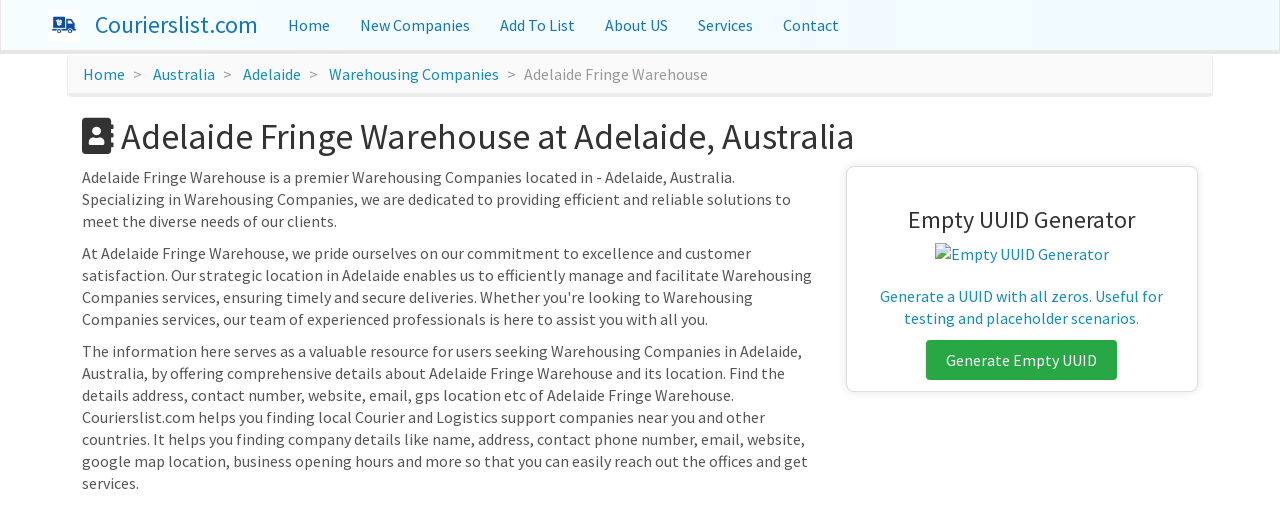

--- FILE ---
content_type: text/html; charset=utf-8
request_url: https://www.courierslist.com/detail/australia/adelaide/warehousing-companies/58067/adelaide-fringe-warehouse
body_size: 9484
content:
<!DOCTYPE html>
<html lang="en">
<head>
<meta charset="utf-8">
<meta http-equiv="X-UA-Compatible" content="IE=edge">
<meta name="viewport" content="width=device-width, initial-scale=1">
<link href="/Content/images/Logo/CL.ico" rel="shortcut icon" type="image/x-icon" />
<meta name="keywords"  content="Adelaide Fringe Warehouse, Adelaide, Australia, 29 Gawler Ave, Welland SA 5007, Australia, Warehousing Companies, Warehousing service provider companies, Warehousing Companies,Warehousing Companies in Adelaide, Adelaide, Fringe, Warehouse, Warehousing Companies"/>
<title>Adelaide Fringe Warehouse, Adelaide - Warehousing Compa</title>
<meta name="title"  content="Adelaide Fringe Warehouse, Adelaide - Warehousing Compa"/>
<meta name="description"  content="Adelaide Fringe Warehouse is a popular Warehousing Companies in the city Adelaide, Australia. Get phone number, address, Geo-location, website, email, working hours and more details about it."/>
<meta name="abstract"  content="Adelaide Fringe Warehouse is a popular Warehousing Companies in the city Adelaide, Australia. Get phone number, address, Geo-location, website, email, working hours and more details about it."/>
<meta name="abstract"  content="Adelaide Fringe Warehouse is a popular Warehousing Companies in the city Adelaide, Australia. Get phone number, address, Geo-location, website, email, working hours and more details about it."/>
<meta name="og:title"  content="Adelaide Fringe Warehouse, Adelaide - Warehousing Companies in Adelaide | Courierslist.com"/>
<meta name="og:site_name"  content="Address School"/>
<meta name="og:description"  content="Adelaide Fringe Warehouse is a popular Warehousing Companies in the city Adelaide, Australia. Get phone number, address, Geo-location, website, email, working hours and more details about it."/>
<meta name="og:type"  content="article"/>
<meta name="og:url"  content="https://www.courierslist.com/detail/australia/adelaide/warehousing-companies/58067/adelaide-fringe-warehouse"/>
<meta name="og:image"  content="https://www.courierslist.com/Content/images/Logo/CL.png"/>
<script type="application/ld+json">{"@context" : "http://schema.org","@type" : "Organization","name" : "Courierslist.com","url" : "https://www.courierslist.com","logo" : "https://www.courierslist.com/Content/images/Logo/CL.png","sameAs" : ["https://www.facebook.com/courierslist","https://www.linkedin.com/company/courierslist"]}</script>
<!-- Bootstrap -->
<link href="/css/bootstrap.min.css" rel="stylesheet">
<link href="/css/modern-business.min.css" rel="stylesheet">
<link href="/content/fontawesome/css/all.min.css" rel="stylesheet">
<!--[if lt IE 9]>
<script src="https://oss.maxcdn.com/libs/html5shiv/3.7.0/html5shiv.js"></script>
<script src="https://oss.maxcdn.com/libs/respond.js/1.4.2/respond.min.js"></script>
<![endif]-->
<!-- Global site tag (gtag.js) - Google Analytics -->
<script async src="https://www.googletagmanager.com/gtag/js?id=G-XQXJ0FYH8Y"></script>
<script>
window.dataLayer = window.dataLayer || [];
function gtag() { dataLayer.push(arguments); }
gtag('js', new Date());
gtag('config', 'G-XQXJ0FYH8Y');
</script>
<script async src="https://pagead2.googlesyndication.com/pagead/js/adsbygoogle.js?client=ca-pub-2483131783738810"
crossorigin="anonymous"></script>
</head>
<body>
<nav class="navbar navbar-inverse navbar-fixed-top navbg">
<div class="container">
<div class="navbar-header">
<button type="button" class="navbar-toggle" data-toggle="collapse" data-target=".navbar-ex1-collapse">
<span class="sr-only">Toggle navigation</span>
<span class="icon-bar"></span>
<span class="icon-bar"></span>
<span class="icon-bar"></span>
</button>
<!-- You'll want to use a responsive image option so this logo looks good on devices - I recommend using something like retina.js (do a quick Google search for it and you'll find it) -->
<a href="/" title="home" class="navbar-brand logo"><img src="/Content/images/Logo/CL.png" width="32" height="32" title="logo" alt="logo" /></a>
<a href="/" title="home" class="home navbar-brand">Courierslist.com</a>
</div>
<!-- Collect the nav links, forms, and other content for toggling -->
<div class="collapse navbar-collapse navbar-ex1-collapse">
<ul class="nav navbar-nav navbar-left">
<li>
<a href="/" title="Courierslist.com Home Page">Home</a>
</li>
<li id="about">
<a href="/company/new-listing?p=1">New Companies</a>
</li>
<li id="add">
<a href="/add">Add To List</a>
</li>
<li id="about">
<a href="/about">About US</a>
</li>
<li id="Services">
<a href="/services">Services</a>
</li>
<li id="contact">
<a href="/contact">Contact</a>
</li>
</ul>
</div>
<!-- /.navbar-collapse -->
</div>
<!-- /.container -->
</nav>
<div class="container rowpad">
<link href="/Content/fontawesome/css/fontawesome.min.css" rel="stylesheet" />
<script src="https://cdn.jsdelivr.net/npm/sharer.js@latest/sharer.min.js"></script>
<section>
<div class="container">
<header>
<ol class="breadcrumb breadcumb-mar">
<li>
<a href="/">Home</a>
</li>
<li>
<a href="/country/australia">Australia</a>
</li>
<li>
<a href="/city/australia/adelaide">Adelaide</a>
</li>
<li>
<a href="/category/australia/adelaide/warehousing-companies">Warehousing Companies</a>
</li>
<li class="active">Adelaide Fringe Warehouse</li>
</ol>
<h1>
<i class="fa fa-address-book"></i>
Adelaide Fringe Warehouse at Adelaide, Australia
</h1>
<div class="row">
<div class="col-lg-8">
<p>
Adelaide Fringe Warehouse is a premier Warehousing Companies located in - Adelaide, Australia.
Specializing in Warehousing Companies, we are dedicated to providing efficient and reliable solutions to meet the diverse needs of our clients.
</p>
<p>
At Adelaide Fringe Warehouse, we pride ourselves on our commitment to excellence and customer satisfaction.
Our strategic location in Adelaide enables us to efficiently manage and facilitate Warehousing Companies services, ensuring timely and secure deliveries.
Whether you're looking to Warehousing Companies services, our team of experienced professionals is here to assist you with all you.
</p>
<p>
The information here serves as a valuable resource for users seeking Warehousing Companies in Adelaide, Australia, by offering comprehensive details about Adelaide Fringe Warehouse and its location.
Find the details address, contact number, website, email, gps location etc of Adelaide Fringe Warehouse. Courierslist.com helps you finding local Courier and Logistics support companies near you and other countries. It helps you finding company details like name, address, contact phone number, email, website, google map location, business opening hours and more so that you can easily reach out the offices and get services.
</p>
</div>
<div class="col-lg-4">
<style>
.ad-container{background-color:#fff;border:1px solid #ddd;border-radius:8px;padding:20px;max-width:400px;box-shadow:0 0 10px rgba(0,0,0,.1);text-align:center}.ad-container h2{font-size:24px;margin-bottom:10px}.ad-container p{font-size:16px;margin-bottom:20px}.ad-container img{max-width:100%;height:auto;margin-bottom:20px}.cta-button{background-color:#28a745;color:#fff;border:none;padding:10px 20px;font-size:16px;border-radius:4px;cursor:pointer;text-decoration:none}.cta-button:hover{background-color:#218838}
</style>
<div class="ad-container"><a target="_blank" href="https://www.easygeneratortools.com/uuid/empty"><h2>Empty UUID Generator</h2><img src="https://www.easygeneratortools.com/assets/images/logo/logo.svg" alt="Empty UUID Generator"><p>Generate a UUID with all zeros. Useful for testing and placeholder scenarios.</p></a><a target="_blank" href="https://www.easygeneratortools.com/uuid/empty" class="cta-button">Generate Empty UUID</a></div>
</div>
</div>
</header>
<script type="application/ld+json">{"@context" : "http://schema.org","@type" : "LocalBusiness","name" : "Adelaide Fringe Warehouse","telephone" : "","address" : {"@type" : "PostalAddress","streetAddress" : "29 Gawler Ave, Welland SA 5007, Australia","addressLocality" : "Adelaide","addressRegion" : "Adelaide","addressCountry" : "Australia"},"geo": { "@type": "GeoCoordinates","latitude": -34.9068925, "longitude": 138.5587099},"url" : "http://www.adelaidefringe.com.au/"}</script>
<script type="application/ld+json">{"@context" : "http://schema.org","@type" : "FAQPage","mainEntity" : [{"@type" : "Question","name" : "Where is Adelaide Fringe Warehouse?","acceptedAnswer" : {"@type" : "Answer","text" : "Adelaide Fringe Warehouse is based in Australia and address is: 29 Gawler Ave, Welland SA 5007, Australia"}},{"@type" : "Question","name" : "What type of business Adelaide Fringe Warehouse is?","acceptedAnswer" : {"@type" : "Answer","text" : "Adelaide Fringe Warehouseis a(n) Warehousing Companies"}},{"@type" : "Question","name" : "What are the GPS location of Adelaide Fringe Warehouse?","acceptedAnswer" : {"@type" : "Answer","text" : "Adelaide Fringe Warehouseis in the gps position: <br/>Latitude: -34.9068925, <br/>Longitude: 138.5587099"}}]}</script>
<div class="info">
<a href="/city/australia/adelaide">Adelaide</a>, <a href="/country/australia">Australia</a>
</div>
<hr class="letterhr" />
<div class="row">
<div class="col-lg-2">
<h4>Categories in Adelaide</h4>
<div class="row well">
<div class="col-lg-12 col-md-3 col-sm-4 col-xs-6">
<a href="/category/australia/adelaide/courier-service?pid=1" title="Courier Service">Courier Service (167)</a>
</div>
<div class="col-lg-12 col-md-3 col-sm-4 col-xs-6">
<a href="/category/australia/adelaide/freight-forward?pid=1" title="Freight Forward">Freight Forward (79)</a>
</div>
<div class="col-lg-12 col-md-3 col-sm-4 col-xs-6">
<a href="/category/australia/adelaide/logistics-service?pid=1" title="Logistics Service">Logistics Service (196)</a>
</div>
<div class="col-lg-12 col-md-3 col-sm-4 col-xs-6">
<a href="/category/australia/adelaide/warehousing-companies?pid=1" title="Warehousing Companies">Warehousing Companies (116)</a>
</div>
<div class="col-lg-12 col-md-3 col-sm-4 col-xs-6">
<a href="/category/australia/adelaide/air-freight-companies?pid=1" title="Air Freight Companies">Air Freight Companies (24)</a>
</div>
<div class="col-lg-12 col-md-3 col-sm-4 col-xs-6">
<a href="/category/australia/adelaide/ocean-freight-companies?pid=1" title="Ocean Freight Companies">Ocean Freight Companies (124)</a>
</div>
<div class="col-lg-12 col-md-3 col-sm-4 col-xs-6">
<a href="/category/australia/adelaide/mailing-service?pid=1" title="Mailing Service">Mailing Service (96)</a>
</div>
<div class="col-lg-12 col-md-3 col-sm-4 col-xs-6">
<a href="/category/australia/adelaide/shipping-service?pid=1" title="Shipping Service">Shipping Service (120)</a>
</div>
<div class="col-lg-12 col-md-3 col-sm-4 col-xs-6">
<a href="/category/australia/adelaide/shipping-and-mailing-service?pid=1" title="Shipping and Mailing Service">Shipping and Mailing Service (44)</a>
</div>
<div class="col-lg-12 col-md-3 col-sm-4 col-xs-6">
<a href="/category/australia/adelaide/post-office?pid=1" title="Post Office">Post Office (124)</a>
</div>
<div class="col-lg-12 col-md-3 col-sm-4 col-xs-6">
<a href="/category/australia/adelaide/delivery-service?pid=1" title="Delivery Service">Delivery Service (60)</a>
</div>
<div class="col-lg-12 col-md-3 col-sm-4 col-xs-6">
<a href="/category/australia/adelaide/moving-and-relocation-services?pid=1" title="Moving &amp; Relocation Services">Moving &amp; Relocation Services (100)</a>
</div>
<div class="col-lg-12 col-md-3 col-sm-4 col-xs-6">
<a href="/category/australia/adelaide/warehouse-management-software?pid=1" title="Warehouse Management Software">Warehouse Management Software (69)</a>
</div>
</div>
<h4>Cities in Australia</h4>
<div class="row well">
<div class="col-lg-12 col-md-3 col-sm-4 col-xs-6">
<a href="/city/australia/adelaide" title="Adelaide">Adelaide (1320)</a>
</div>
<div class="col-lg-12 col-md-3 col-sm-4 col-xs-6">
<a href="/city/australia/albany" title="Albany">Albany (24)</a>
</div>
<div class="col-lg-12 col-md-3 col-sm-4 col-xs-6">
<a href="/city/australia/albury" title="Albury">Albury (34)</a>
</div>
<div class="col-lg-12 col-md-3 col-sm-4 col-xs-6">
<a href="/city/australia/ararat" title="Ararat">Ararat (15)</a>
</div>
<div class="col-lg-12 col-md-3 col-sm-4 col-xs-6">
<a href="/city/australia/armidale" title="Armidale">Armidale (24)</a>
</div>
<div class="col-lg-12 col-md-3 col-sm-4 col-xs-6">
<a href="/city/australia/bairnsdale" title="Bairnsdale">Bairnsdale (10)</a>
</div>
<div class="col-lg-12 col-md-3 col-sm-4 col-xs-6">
<a href="/city/australia/ballarat" title="Ballarat">Ballarat (465)</a>
</div>
<div class="col-lg-12 col-md-3 col-sm-4 col-xs-6">
<a href="/city/australia/bathurst"title="Bathurst">Bathurst (23)</a>
</div>
<div class="col-lg-12 col-md-3 col-sm-4 col-xs-6">
<a href="/city/australia/benalla" title="Benalla">Benalla (13)</a>
</div>
<div class="col-lg-12 col-md-3 col-sm-4 col-xs-6">
<a href="/city/australia/bendigo" title="Bendigo">Bendigo (434)</a>
</div>
<div class="col-lg-12 col-md-3 col-sm-4 col-xs-6">
<a href="/city/australia/blue-mountains" title="Blue Mountains">Blue Mountains (120)</a>
</div>
<div class="col-lg-12 col-md-3 col-sm-4 col-xs-6">
<a href="/city/australia/brisbane" title="Brisbane">Brisbane (1313)</a>
</div>
<div class="col-lg-12 col-md-3 col-sm-4 col-xs-6">
<a href="/city/australia/broken-hill" title="Broken Hill">Broken Hill (20)</a>
</div>
<div class="col-lg-12 col-md-3 col-sm-4 col-xs-6">
<a href="/city/australia/bunbury" title="Bunbury">Bunbury (29)</a>
</div>
<div class="col-lg-12 col-md-3 col-sm-4 col-xs-6">
<a href="/city/australia/bundaberg" title="Bundaberg">Bundaberg (26)</a>
</div>
<div class="col-lg-12 col-md-3 col-sm-4 col-xs-6">
<a href="/city/australia/burnie" title="Burnie">Burnie (23)</a>
</div>
<div class="col-lg-12 col-md-3 col-sm-4 col-xs-6">
<a href="/city/australia/busselton" title="Busselton">Busselton (23)</a>
</div>
<div class="col-lg-12 col-md-3 col-sm-4 col-xs-6">
<a href="/city/australia/cairns" title="Cairns">Cairns (803)</a>
</div>
<div class="col-lg-12 col-md-3 col-sm-4 col-xs-6">
<a href="/city/australia/caloundra" title="Caloundra">Caloundra (11)</a>
</div>
<div class="col-lg-12 col-md-3 col-sm-4 col-xs-6">
<a href="/city/australia/campbelltown" title="Campbelltown">Campbelltown (71)</a>
</div>
<div class="col-lg-12 col-md-3 col-sm-4 col-xs-6">
<a href="/city/australia/canberra" title="Canberra">Canberra (879)</a>
</div>
<div class="col-lg-12 col-md-3 col-sm-4 col-xs-6">
<a href="/city/australia/cessnock" title="Cessnock">Cessnock (10)</a>
</div>
<div class="col-lg-12 col-md-3 col-sm-4 col-xs-6">
<a href="/city/australia/dandenong" title="Dandenong">Dandenong (125)</a>
</div>
<div class="col-lg-12 col-md-3 col-sm-4 col-xs-6">
<a href="/city/australia/darwin" title="Darwin">Darwin (790)</a>
</div>
<div class="col-lg-12 col-md-3 col-sm-4 col-xs-6">
<a href="/city/australia/devonport" title="Devonport">Devonport (23)</a>
</div>
<div class="col-lg-12 col-md-3 col-sm-4 col-xs-6">
<a href="/city/australia/dubbo" title="Dubbo">Dubbo (35)</a>
</div>
<div class="col-lg-12 col-md-3 col-sm-4 col-xs-6">
<a href="/city/australia/frankston" title="Frankston">Frankston (10)</a>
</div>
<div class="col-lg-12 col-md-3 col-sm-4 col-xs-6">
<a href="/city/australia/fremantle" title="Fremantle">Fremantle (23)</a>
</div>
<div class="col-lg-12 col-md-3 col-sm-4 col-xs-6">
<a href="/city/australia/geelong" title="Geelong">Geelong (322)</a>
</div>
<div class="col-lg-12 col-md-3 col-sm-4 col-xs-6">
<a href="/city/australia/geraldton" title="Geraldton">Geraldton (23)</a>
</div>
<div class="col-lg-12 col-md-3 col-sm-4 col-xs-6">
<a href="/city/australia/gladstone" title="Gladstone">Gladstone (29)</a>
</div>
<div class="col-lg-12 col-md-3 col-sm-4 col-xs-6">
<a href="/city/australia/gold-coast" title="Gold Coast">Gold Coast (1092)</a>
</div>
<div class="col-lg-12 col-md-3 col-sm-4 col-xs-6">
<a href="/city/australia/goulburn" title="Goulburn">Goulburn (10)</a>
</div>
<div class="col-lg-12 col-md-3 col-sm-4 col-xs-6">
<a href="/city/australia/grafton" title="Grafton">Grafton (14)</a>
</div>
<div class="col-lg-12 col-md-3 col-sm-4 col-xs-6">
<a href="/city/australia/gympie" title="Gympie">Gympie (43)</a>
</div>
<div class="col-lg-12 col-md-3 col-sm-4 col-xs-6">
<a href="/city/australia/hervey-bay" title="Hervey Bay">Hervey Bay (27)</a>
</div>
<div class="col-lg-12 col-md-3 col-sm-4 col-xs-6">
<a href="/city/australia/hobart" title="Hobart">Hobart (437)</a>
</div>
<div class="col-lg-12 col-md-3 col-sm-4 col-xs-6">
<a href="/city/australia/horsham" title="Horsham">Horsham (14)</a>
</div>
<div class="col-lg-12 col-md-3 col-sm-4 col-xs-6">
<a href="/city/australia/ipswich" title="Ipswich">Ipswich (20)</a>
</div>
<div class="col-lg-12 col-md-3 col-sm-4 col-xs-6">
<a href="/city/australia/joondalup" title="Joondalup">Joondalup (77)</a>
</div>
<div class="col-lg-12 col-md-3 col-sm-4 col-xs-6">
<a href="/city/australia/kalgoorlie" title="Kalgoorlie">Kalgoorlie (29)</a>
</div>
<div class="col-lg-12 col-md-3 col-sm-4 col-xs-6">
<a href="/city/australia/karratha" title="Karratha">Karratha (32)</a>
</div>
<div class="col-lg-12 col-md-3 col-sm-4 col-xs-6">
<a href="/city/australia/latrobe-city" title="Latrobe City">Latrobe City (14)</a>
</div>
<div class="col-lg-12 col-md-3 col-sm-4 col-xs-6">
<a href="/city/australia/launceston" title="Launceston">Launceston (235)</a>
</div>
<div class="col-lg-12 col-md-3 col-sm-4 col-xs-6">
<a href="/city/australia/lismore" title="Lismore">Lismore (27)</a>
</div>
<div class="col-lg-12 col-md-3 col-sm-4 col-xs-6">
<a href="/city/australia/lithgow" title="Lithgow">Lithgow (17)</a>
</div>
<div class="col-lg-12 col-md-3 col-sm-4 col-xs-6">
<a href="/city/australia/logan-city" title="Logan City">Logan City (109)</a>
</div>
<div class="col-lg-12 col-md-3 col-sm-4 col-xs-6">
<a href="/city/australia/mackay" title="Mackay">Mackay (39)</a>
</div>
<div class="col-lg-12 col-md-3 col-sm-4 col-xs-6">
<a href="/city/australia/mandurah" title="Mandurah">Mandurah (57)</a>
</div>
<div class="col-lg-12 col-md-3 col-sm-4 col-xs-6">
<a href="/city/australia/maryborough" title="Maryborough">Maryborough (21)</a>
</div>
<div class="col-lg-12 col-md-3 col-sm-4 col-xs-6">
<a href="/city/australia/melbourne" title="Melbourne">Melbourne (1516)</a>
</div>
<div class="col-lg-12 col-md-3 col-sm-4 col-xs-6">
<a href="/city/australia/melton" title="Melton">Melton (23)</a>
</div>
<div class="col-lg-12 col-md-3 col-sm-4 col-xs-6">
<a href="/city/australia/mildura" title="Mildura">Mildura (413)</a>
</div>
<div class="col-lg-12 col-md-3 col-sm-4 col-xs-6">
<a href="/city/australia/mount-barker" title="Mount Barker">Mount Barker (3)</a>
</div>
<div class="col-lg-12 col-md-3 col-sm-4 col-xs-6">
<a href="/city/australia/mount-gambier" title="Mount Gambier">Mount Gambier (29)</a>
</div>
<div class="col-lg-12 col-md-3 col-sm-4 col-xs-6">
<a href="/city/australia/mount-isa" title="Mount Isa">Mount Isa (29)</a>
</div>
<div class="col-lg-12 col-md-3 col-sm-4 col-xs-6">
<a href="/city/australia/murray-bridge" title="Murray Bridge">Murray Bridge (15)</a>
</div>
<div class="col-lg-12 col-md-3 col-sm-4 col-xs-6">
<a href="/city/australia/new-castle" title="New Castle">New Castle (1016)</a>
</div>
<div class="col-lg-12 col-md-3 col-sm-4 col-xs-6">
<a href="/city/australia/newcastle" title="Newcastle">Newcastle (25)</a>
</div>
<div class="col-lg-12 col-md-3 col-sm-4 col-xs-6">
<a href="/city/australia/palmerston" title="Palmerston">Palmerston (35)</a>
</div>
<div class="col-lg-12 col-md-3 col-sm-4 col-xs-6">
<a href="/city/australia/parramatta" title="Parramatta">Parramatta (32)</a>
</div>
<div class="col-lg-12 col-md-3 col-sm-4 col-xs-6">
<a href="/city/australia/penrith" title="Penrith">Penrith (12)</a>
</div>
<div class="col-lg-12 col-md-3 col-sm-4 col-xs-6">
<a href="/city/australia/perth" title="Perth">Perth (1357)</a>
</div>
<div class="col-lg-12 col-md-3 col-sm-4 col-xs-6">
<a href="/city/australia/port-adelaide" title="Port Adelaide">Port Adelaide (81)</a>
</div>
<div class="col-lg-12 col-md-3 col-sm-4 col-xs-6">
<a href="/city/australia/port-augusta" title="Port Augusta">Port Augusta (9)</a>
</div>
<div class="col-lg-12 col-md-3 col-sm-4 col-xs-6">
<a href="/city/australia/port-lincoln" title="Port Lincoln">Port Lincoln (27)</a>
</div>
<div class="col-lg-12 col-md-3 col-sm-4 col-xs-6">
<a href="/city/australia/port-pirie" title="Port Pirie">Port Pirie (14)</a>
</div>
<div class="col-lg-12 col-md-3 col-sm-4 col-xs-6">
<a href="/city/australia/queanbeyan" title="Queanbeyan">Queanbeyan (36)</a>
</div>
<div class="col-lg-12 col-md-3 col-sm-4 col-xs-6">
<a href="/city/australia/rockhampton" title="Rockhampton">Rockhampton (32)</a>
</div>
<div class="col-lg-12 col-md-3 col-sm-4 col-xs-6">
<a href="/city/australia/rockingham" title="Rockingham">Rockingham (15)</a>
</div>
<div class="col-lg-12 col-md-3 col-sm-4 col-xs-6">
<a href="/city/australia/sale" title="Sale">Sale (47)</a>
</div>
<div class="col-lg-12 col-md-3 col-sm-4 col-xs-6">
<a href="/city/australia/shepparton" title="Shepparton">Shepparton (35)</a>
</div>
<div class="col-lg-12 col-md-3 col-sm-4 col-xs-6">
<a href="/city/australia/sunshine-coast" title="Sunshine Coast">Sunshine Coast (34)</a>
</div>
<div class="col-lg-12 col-md-3 col-sm-4 col-xs-6">
<a href="/city/australia/swan-hill" title="Swan Hill">Swan Hill (9)</a>
</div>
<div class="col-lg-12 col-md-3 col-sm-4 col-xs-6">
<a href="/city/australia/sydney" title="Sydney">Sydney (1247)</a>
</div>
<div class="col-lg-12 col-md-3 col-sm-4 col-xs-6">
<a href="/city/australia/tamworth" title="Tamworth">Tamworth (31)</a>
</div>
<div class="col-lg-12 col-md-3 col-sm-4 col-xs-6">
<a href="/city/australia/toowoomba" title="Toowoomba">Toowoomba (642)</a>
</div>
<div class="col-lg-12 col-md-3 col-sm-4 col-xs-6">
<a href="/city/australia/townsville" title="Townsville">Townsville (645)</a>
</div>
<div class="col-lg-12 col-md-3 col-sm-4 col-xs-6">
<a href="/city/australia/victor-harbor" title="Victor Harbor">Victor Harbor (9)</a>
</div>
<div class="col-lg-12 col-md-3 col-sm-4 col-xs-6">
<a href="/city/australia/wagga-wagga" title="Wagga Wagga">Wagga Wagga (33)</a>
</div>
<div class="col-lg-12 col-md-3 col-sm-4 col-xs-6">
<a href="/city/australia/wangaratta" title="Wangaratta">Wangaratta (20)</a>
</div>
<div class="col-lg-12 col-md-3 col-sm-4 col-xs-6">
<a href="/city/australia/warrnambool" title="Warrnambool">Warrnambool (19)</a>
</div>
<div class="col-lg-12 col-md-3 col-sm-4 col-xs-6">
<a href="/city/australia/whyalla" title="Whyalla">Whyalla (15)</a>
</div>
<div class="col-lg-12 col-md-3 col-sm-4 col-xs-6">
<a href="/city/australia/wodonga" title="Wodonga">Wodonga (21)</a>
</div>
<div class="col-lg-12 col-md-3 col-sm-4 col-xs-6">
<a href="/city/australia/wollongong" title="Wollongong">Wollongong (425)</a>
</div>
</div>
</div>
<div class="col-lg-10">
<div class="row">
<div class="col-lg-12 col-xs-12">
<br />
<div class="panel">
<div class="panel-body">
<h4 class="info-header">
Basic Information
</h4>
<div class="rowpadHorizontal"><strong><i class="fa fa-briefcase"></i> Name: </strong>Adelaide Fringe Warehouse</div>
<div class="rowpadHorizontal"><strong><i class="fa fa-list"></i> Type: </strong>Warehousing Companies</div>
<div class="rowpadHorizontal"><strong><i class="fa fa-flag"></i> Country: </strong>Australia</div>
<div class="rowpadHorizontal"><strong><i class="fa fa-directions"></i> City: </strong>Adelaide</div>
<div class="rowpadHorizontal"><strong><i class="fa fa-th-list"></i> Category: </strong>Warehousing Companies</div>
<h4 class="info-header">
Geo Location
</h4>
<div class="rowpadHorizontal"><strong><i class="fa fa-map"></i> Map: <a href="https://maps.google.com/maps?hl=en&amp;ie=UTF8&amp;ll=-34.9068925,138.5587099&q=Adelaide Fringe Warehouse,Australia&amp;z=18" target="_blank">Adelaide Fringe Warehouse</a> </strong></div>
<div class="rowpadHorizontal"><strong><i class="fa fa-map-marked"></i> Coordinate: </strong><a href="https://www.google.com/maps/place/-34.9068925,138.5587099" target="_blank" rel="noreferrer nofollow">-34.9068925, 138.5587099</a></div>
<h4 class="info-header">
Contact Information
</h4>
<div class="rowpadHorizontal"><strong><i class="fa fa-landmark"></i> Address: </strong>29 Gawler Ave, Welland SA 5007, Australia</div>
<div class="rowpadHorizontal"><strong><i class="fa fa-phone"></i> Phone: </strong></div>
<div class="rowpadHorizontal">
<strong><i class="fa fa-globe"></i> Website: </strong>
<a href="http://www.adelaidefringe.com.au/" target="_blank" title="Adelaide Fringe Warehouse">
http://www.adelaidefringe.com.au/                                        </a>
</div>
<div class="rowpadHorizontal"><strong><i class="fa fa-business-time"></i> Working hours: </strong>N/A </div>
<div class="row">
<div class="col-lg-12 col-xs-12">
<br />
</div>
</div>
<div class="row">
<div class="col-lg-12 col-xs-12">
</div>
<div class="col-lg-12 col-xs-12">
</div>
</div>
<div class="row">
<div class="col-lg-12 col-xs-12">
<h4 class="info-header">
Frequently Asked Questions(FAQ) about Adelaide Fringe Warehouse
</h4>
<div class="padded-div" style="padding-bottom:15px;">
<p><strong>Q: Where is Adelaide Fringe Warehouse?</strong></p>
<p>A: Adelaide Fringe Warehouse is based in Australia and address is: 29 Gawler Ave, Welland SA 5007, Australia</p>
</div>
<div class="padded-div" style="padding-bottom:15px;">
<p><strong>Q: What type of business Adelaide Fringe Warehouse is?</strong></p>
<p>A: Adelaide Fringe Warehouseis a(n) Warehousing Companies</p>
</div>
<div class="padded-div" style="padding-bottom:15px;">
<p><strong>Q: What are the GPS location of Adelaide Fringe Warehouse?</strong></p>
<p>A: Adelaide Fringe Warehouseis in the gps position: <br/>Latitude: -34.9068925, <br/>Longitude: 138.5587099</p>
</div>
</div>
</div>
<h4 class="info-header">
Visibility
</h4>
<div class="rowpadHorizontal"><strong><i class="fa fa-eye"></i> Views: </strong>538</div>
<div class="rowpadHorizontal"><strong><i class="fa fa-check-square"></i> Status: </strong>Published</div>
<h4 class="info-header">
Inclusion
</h4>
<div class="rowpadHorizontal"><strong><i class="fa fa-calendar"></i> Listed on: </strong>2/26/2022</div>
<div>
Is this your business? <a href="/Edit" title="Update Listing" target="_blank">Update the listing</a>
</div>
<div>
<h4 class="info-header">
Share on social media:
</h4>
<button class="button" data-sharer="facebook" data-title="Share on Facebook" data-url="https://www.courierslist.com/detail/australia/adelaide/warehousing-companies/58067/adelaide-fringe-warehouse"><i class="fab fa-facebook text-primary"></i></button>
<button class="button" data-sharer="linkedin" data-url="https://www.courierslist.com/detail/australia/adelaide/warehousing-companies/58067/adelaide-fringe-warehouse"><i class="fab fa-linkedin text-primary"></i></button>
<button class="button" data-sharer="twitter" data-url="https://www.courierslist.com/detail/australia/adelaide/warehousing-companies/58067/adelaide-fringe-warehouse"><i class="fab fa-twitter text-info"></i></button>
<button class="button" data-sharer="tumblr" data-url="https://www.courierslist.com/detail/australia/adelaide/warehousing-companies/58067/adelaide-fringe-warehouse"><i class="fab fa-tumblr text-primary"></i></button>
<button class="button" data-sharer="whatsapp" data-url="https://www.courierslist.com/detail/australia/adelaide/warehousing-companies/58067/adelaide-fringe-warehouse"><i class="fab fa-whatsapp-square text-success"></i></button>
<button class="button" data-sharer="viber" data-url="https://www.courierslist.com/detail/australia/adelaide/warehousing-companies/58067/adelaide-fringe-warehouse"><i class="fab fa-viber text-primary"></i></button>
<button class="button" data-sharer="reddit" data-url="https://www.courierslist.com/detail/australia/adelaide/warehousing-companies/58067/adelaide-fringe-warehouse"><i class="fab fa-reddit text-warning"></i></button>
<button class="button" data-sharer="blogger" data-url="https://www.courierslist.com/detail/australia/adelaide/warehousing-companies/58067/adelaide-fringe-warehouse"><i class="fab fa-blogger text-warning"></i></button>
<button class="button" data-sharer="email" data-url="https://www.courierslist.com/detail/australia/adelaide/warehousing-companies/58067/adelaide-fringe-warehouse"><i class="fa fa-envelope"></i></button>
</div>
<h4 class="info-header">
Feedback
</h4>
<div>
<h4>Do you find information on this page helpful?</h4>
<input type="radio" id="chkYes" name="chkYesNo" title="Yes" value="1" /> <label for="chkYes">Yes</label>
<input type="radio" id="chkNo" name="chkYesNo" title="No" value="0" /> <label for="chkNo">No</label>
<br />
<span>Your Comment:</span><br />
<textarea id="chkFeedback" name="chkFeedback" cols="50"></textarea>
<br />
<button id="btnSubmit" name="btnSubmit" type="button" class="btn-sm btn-default" onclick="SaveFeedback(58067)"><i class="fa fa-save"></i> Submit</button>
<div id="msg"></div>
</div>
</div>
</div>
</div>
</div>
<div class="row">
<div class="col-lg-4 col-md-6 col-xs-12">
<div>Your business not listed? <a href="/Add" title="Add to List" target="_blank">Add to List</a></div>
</div>
<div class="col-lg-4 col-md-6 col-xs-12">
<div>Outdated or incorrect information? <a href="/Edit" title="Suggest an Edit" target="_blank">Suggest an Edit</a> </div>
</div>
<div class="col-lg-4 col-md-12 col-xs-12">
<div>Inappropriate listing? <a href="/Report" title="Report listing" target="_blank">Report</a> </div>
</div>
</div>
<div class="row">
<div class="col-lg-12 col-xs-12">
<hr />
<h3 class="info-header text-primary">Similar Businesses</h3>
<div class="row">
<div class="col-lg-6 col-md-6 col-xs-12 place-small">
<div><i class="fa fa-building"></i> <a href="/detail/algeria/constantine/warehousing-companies/1258640/fedex-constantine" title="Fedex Constantine, Algeria" target="_blank"><strong>Fedex Constantine, Algeria</strong></a></div>
<div><i class="fa fa-map-marker"></i> <strong> Address: </strong> Rue Ahghamri, Constantine 25000, Algeria</div>
<div><i class="fa fa-phone"></i> <strong> Phone: </strong> +21331923183</div>
<div><i class="fa fa-compass"></i> <strong> Coordinate: </strong><a href="https://www.google.com/maps/place/36.3548665,6.6094662" target="_blank" rel="noreferrer nofollow">36.3548665, 6.6094662</a></div>
<div>
<i class="fa fa-eye"></i>
<strong>Views: 198</strong>
</div>
</div>
<div class="col-lg-6 col-md-6 col-xs-12 place-small">
<div><i class="fa fa-building"></i> <a href="/detail/turkey/sivas/warehousing-companies/1260806/atılım-lojisyik" title="Atılım lojisyik, Turkey" target="_blank"><strong>Atılım lojisyik, Turkey</strong></a></div>
<div><i class="fa fa-map-marker"></i> <strong> Address: </strong> G&#252;ltepe, 3 cadde 19 san sok, 4 eyl&#252;l sanayi sitesi, 58080 Sivas Merkez/Sivas, T&#252;rkiye</div>
<div><i class="fa fa-phone"></i> <strong> Phone: </strong> +903462242812</div>
<div><i class="fa fa-compass"></i> <strong> Coordinate: </strong><a href="https://www.google.com/maps/place/39.7619841,37.0257423" target="_blank" rel="noreferrer nofollow">39.7619841, 37.0257423</a></div>
<div>
<i class="fa fa-eye"></i>
<strong>Views: 0</strong>
</div>
</div>
<div class="col-lg-6 col-md-6 col-xs-12 place-small">
<div><i class="fa fa-building"></i> <a href="/detail/india/lucknow/warehousing-companies/1225707/nitco-logistics-pvt-ltd" title="Nitco Logistics Pvt Ltd, India" target="_blank"><strong>Nitco Logistics Pvt Ltd, India</strong></a></div>
<div><i class="fa fa-map-marker"></i> <strong> Address: </strong> Kanpur Rd, Transport Nagar, Lucknow, Bijnor, Uttar Pradesh 226012, India</div>
<div><i class="fa fa-phone"></i> <strong> Phone: </strong> </div>
<div><i class="fa fa-compass"></i> <strong> Coordinate: </strong><a href="https://www.google.com/maps/place/26.743462,80.9112625" target="_blank" rel="noreferrer nofollow">26.743462, 80.9112625</a></div>
<div>
<i class="fa fa-eye"></i>
<strong>Views: 140</strong>
</div>
</div>
<div class="col-lg-6 col-md-6 col-xs-12 place-small">
<div><i class="fa fa-building"></i> <a href="/detail/china/huaian/warehousing-companies/1640157/kuaiba-city-warehousing-distribution-center" title="Kuaiba City Warehousing Distribution Center, China" target="_blank"><strong>Kuaiba City Warehousing Distribution Center, China</strong></a></div>
<div><i class="fa fa-map-marker"></i> <strong> Address: </strong> R8XR+F79, Sucheng District, Suqian, Jiangsu, China, 223834</div>
<div><i class="fa fa-phone"></i> <strong> Phone: </strong> </div>
<div><i class="fa fa-compass"></i> <strong> Coordinate: </strong><a href="https://www.google.com/maps/place/33.8486525,118.3407243" target="_blank" rel="noreferrer nofollow">33.8486525, 118.3407243</a></div>
<div>
<i class="fa fa-eye"></i>
<strong>Views: 106</strong>
</div>
</div>
<div class="col-lg-6 col-md-6 col-xs-12 place-small">
<div><i class="fa fa-building"></i> <a href="/detail/united-states/west-palm-beach/warehousing-companies/1171436/bryant-trust-logistics-llc" title="Bryant Trust Logistics LLC, United States" target="_blank"><strong>Bryant Trust Logistics LLC, United States</strong></a></div>
<div><i class="fa fa-map-marker"></i> <strong> Address: </strong> 1401 W 13th St, West Palm Beach, FL 33404, United States</div>
<div><i class="fa fa-phone"></i> <strong> Phone: </strong> </div>
<div><i class="fa fa-compass"></i> <strong> Coordinate: </strong><a href="https://www.google.com/maps/place/26.7736185,-80.0771518" target="_blank" rel="noreferrer nofollow">26.7736185, -80.0771518</a></div>
<div>
<i class="fa fa-eye"></i>
<strong>Views: 110</strong>
</div>
</div>
<div class="col-lg-6 col-md-6 col-xs-12 place-small">
<div><i class="fa fa-building"></i> <a href="/detail/finland/oulu/warehousing-companies/1196570/kat-logistics-oy" title="KAT-Logistics Oy, Finland" target="_blank"><strong>KAT-Logistics Oy, Finland</strong></a></div>
<div><i class="fa fa-map-marker"></i> <strong> Address: </strong> Haaransuontie 20, 90420 Oulu, Finland</div>
<div><i class="fa fa-phone"></i> <strong> Phone: </strong> +358456730274</div>
<div><i class="fa fa-compass"></i> <strong> Coordinate: </strong><a href="https://www.google.com/maps/place/64.9760658,25.559553" target="_blank" rel="noreferrer nofollow">64.9760658, 25.559553</a></div>
<div>
<i class="fa fa-eye"></i>
<strong>Views: 123</strong>
</div>
</div>
<div class="col-lg-6 col-md-6 col-xs-12 place-small">
<div><i class="fa fa-building"></i> <a href="/detail/india/panipat/warehousing-companies/1207143/crosmo-international-pvt-ltd" title="Crosmo International Pvt. Ltd, India" target="_blank"><strong>Crosmo International Pvt. Ltd, India</strong></a></div>
<div><i class="fa fa-map-marker"></i> <strong> Address: </strong> Plot no. E, 57, opposite Raj Overseas, Industrial Area, Panipat, Panipat Taraf Ansar, Haryana 13210, India</div>
<div><i class="fa fa-phone"></i> <strong> Phone: </strong> </div>
<div><i class="fa fa-compass"></i> <strong> Coordinate: </strong><a href="https://www.google.com/maps/place/29.4026424,76.9577184" target="_blank" rel="noreferrer nofollow">29.4026424, 76.9577184</a></div>
<div>
<i class="fa fa-eye"></i>
<strong>Views: 112</strong>
</div>
</div>
<div class="col-lg-6 col-md-6 col-xs-12 place-small">
<div><i class="fa fa-building"></i> <a href="/detail/iran/kermanshah/warehousing-companies/272386/eram-tarabar-trucking-company" title="Eram Tarabar Trucking Company, Iran" target="_blank"><strong>Eram Tarabar Trucking Company, Iran</strong></a></div>
<div><i class="fa fa-map-marker"></i> <strong> Address: </strong> Fars Province, Shiraz, Rahnamaei?, JH74+56X, Iran</div>
<div><i class="fa fa-phone"></i> <strong> Phone: </strong> +98 71 3833 6588</div>
<div><i class="fa fa-compass"></i> <strong> Coordinate: </strong><a href="https://www.google.com/maps/place/29.6129827,52.5556186" target="_blank" rel="noreferrer nofollow">29.6129827, 52.5556186</a></div>
<div>
<i class="fa fa-eye"></i>
<strong>Views: 286</strong>
</div>
</div>
<div class="col-lg-6 col-md-6 col-xs-12 place-small">
<div><i class="fa fa-building"></i> <a href="/detail/greece/thessaloniki/warehousing-companies/1187926/atlantis-sa-υπηρεσίες-μεταφορών-international-freight-forwarder" title="Atlantis S.A.-Υπηρεσίες Μεταφορών-International Freight Forwarder, Greece" target="_blank"><strong>Atlantis S.A.-Υπηρεσίες Μεταφορών-International Freight Forwarder, Greece</strong></a></div>
<div><i class="fa fa-map-marker"></i> <strong> Address: </strong> 26is Oktovriou 43, Thessaloniki 546 27, Greece (Located in: Limani Center)</div>
<div><i class="fa fa-phone"></i> <strong> Phone: </strong> +302310557501</div>
<div><i class="fa fa-compass"></i> <strong> Coordinate: </strong><a href="https://www.google.com/maps/place/40.6404126,22.9186197" target="_blank" rel="noreferrer nofollow">40.6404126, 22.9186197</a></div>
<div>
<i class="fa fa-eye"></i>
<strong>Views: 0</strong>
</div>
</div>
<div class="col-lg-6 col-md-6 col-xs-12 place-small">
<div><i class="fa fa-building"></i> <a href="/detail/ghana/madina/warehousing-companies/1221472/overseas-shipping-logistics-ghana-limited" title="OVERSEAS SHIPPING LOGISTICS GHANA LIMITED, Ghana" target="_blank"><strong>OVERSEAS SHIPPING LOGISTICS GHANA LIMITED, Ghana</strong></a></div>
<div><i class="fa fa-map-marker"></i> <strong> Address: </strong> Unnamed Road, Tema, Ghana</div>
<div><i class="fa fa-phone"></i> <strong> Phone: </strong> </div>
<div><i class="fa fa-compass"></i> <strong> Coordinate: </strong><a href="https://www.google.com/maps/place/5.6275391,-0.0009325" target="_blank" rel="noreferrer nofollow">5.6275391, -0.0009325</a></div>
<div>
<i class="fa fa-eye"></i>
<strong>Views: 178</strong>
</div>
</div>
<div class="col-lg-6 col-md-6 col-xs-12 place-small">
<div><i class="fa fa-building"></i> <a href="/detail/madagascar/antananarivo/warehousing-companies/1283609/depot-surpham" title="DEPOT SURPHAM, Madagascar" target="_blank"><strong>DEPOT SURPHAM, Madagascar</strong></a></div>
<div><i class="fa fa-map-marker"></i> <strong> Address: </strong> 3G84+54G, Antananarivo, Madagascar</div>
<div><i class="fa fa-phone"></i> <strong> Phone: </strong> </div>
<div><i class="fa fa-compass"></i> <strong> Coordinate: </strong><a href="https://www.google.com/maps/place/-18.9345747,47.5053318" target="_blank" rel="noreferrer nofollow">-18.9345747, 47.5053318</a></div>
<div>
<i class="fa fa-eye"></i>
<strong>Views: 126</strong>
</div>
</div>
<div class="col-lg-6 col-md-6 col-xs-12 place-small">
<div><i class="fa fa-building"></i> <a href="/detail/nigeria/benin-city/warehousing-companies/1272695/sureplus-logistics" title="sureplus logistics, Nigeria" target="_blank"><strong>sureplus logistics, Nigeria</strong></a></div>
<div><i class="fa fa-map-marker"></i> <strong> Address: </strong> 9M26+599 Ramat Park, Benin City 300211, Edo, Nigeria (Located in: Ramat Park)</div>
<div><i class="fa fa-phone"></i> <strong> Phone: </strong> +2349059163613</div>
<div><i class="fa fa-compass"></i> <strong> Coordinate: </strong><a href="https://www.google.com/maps/place/6.3505262,5.6612454" target="_blank" rel="noreferrer nofollow">6.3505262, 5.6612454</a></div>
<div>
<i class="fa fa-eye"></i>
<strong>Views: 135</strong>
</div>
</div>
<div class="col-lg-6 col-md-6 col-xs-12 place-small">
<div><i class="fa fa-building"></i> <a href="/detail/china/ningbo/warehousing-companies/1209194/ningbo-hi-tech-logistics-limited-company" title="Ningbo Hi-Tech Logistics Limited Company, China" target="_blank"><strong>Ningbo Hi-Tech Logistics Limited Company, China</strong></a></div>
<div><i class="fa fa-map-marker"></i> <strong> Address: </strong> 161 Zhongshan E Rd, Haishu District, Ningbo, Zhejiang, China, 315010</div>
<div><i class="fa fa-phone"></i> <strong> Phone: </strong> </div>
<div><i class="fa fa-compass"></i> <strong> Coordinate: </strong><a href="https://www.google.com/maps/place/29.8719827,121.5554273" target="_blank" rel="noreferrer nofollow">29.8719827, 121.5554273</a></div>
<div>
<i class="fa fa-eye"></i>
<strong>Views: 109</strong>
</div>
</div>
<div class="col-lg-6 col-md-6 col-xs-12 place-small">
<div><i class="fa fa-building"></i> <a href="/detail/italy/bari/warehousing-companies/1274455/sl-trasporti-srl" title="S.l. Trasporti S.r.l., Italy" target="_blank"><strong>S.l. Trasporti S.r.l., Italy</strong></a></div>
<div><i class="fa fa-map-marker"></i> <strong> Address: </strong> Via Lorenzo Perosi, 14, 70132 Bari BA, Italy</div>
<div><i class="fa fa-phone"></i> <strong> Phone: </strong> </div>
<div><i class="fa fa-compass"></i> <strong> Coordinate: </strong><a href="https://www.google.com/maps/place/41.1382519,16.8107868" target="_blank" rel="noreferrer nofollow">41.1382519, 16.8107868</a></div>
<div>
<i class="fa fa-eye"></i>
<strong>Views: 110</strong>
</div>
</div>
<div class="col-lg-6 col-md-6 col-xs-12 place-small">
<div><i class="fa fa-building"></i> <a href="/detail/spain/las-palmas/warehousing-companies/1233549/quintana-y-domc3adnguez-sl" title="Quintana Y DomC3ADnguez Sl, Spain" target="_blank"><strong>Quintana Y DomC3ADnguez Sl, Spain</strong></a></div>
<div><i class="fa fa-map-marker"></i> <strong> Address: </strong> </div>
<div><i class="fa fa-phone"></i> <strong> Phone: </strong> </div>
<div><i class="fa fa-compass"></i> <strong> Coordinate: </strong><a href="https://www.google.com/maps/place/28.1305245,-15.4454102" target="_blank" rel="noreferrer nofollow">28.1305245, -15.4454102</a></div>
<div>
<i class="fa fa-eye"></i>
<strong>Views: 130</strong>
</div>
</div>
<div class="col-lg-6 col-md-6 col-xs-12 place-small">
<div><i class="fa fa-building"></i> <a href="/detail/brazil/curitiba/warehousing-companies/1630430/cargolift-logc3adstica" title="Cargolift LogC3ADstica, Brazil" target="_blank"><strong>Cargolift LogC3ADstica, Brazil</strong></a></div>
<div><i class="fa fa-map-marker"></i> <strong> Address: </strong> </div>
<div><i class="fa fa-phone"></i> <strong> Phone: </strong> </div>
<div><i class="fa fa-compass"></i> <strong> Coordinate: </strong><a href="https://www.google.com/maps/place/-25.5041622,-49.3343509" target="_blank" rel="noreferrer nofollow">-25.5041622, -49.3343509</a></div>
<div>
<i class="fa fa-eye"></i>
<strong>Views: 86</strong>
</div>
</div>
<div class="col-lg-6 col-md-6 col-xs-12 place-small">
<div><i class="fa fa-building"></i> <a href="/detail/canada/thunder-bay/warehousing-companies/1639233/marks-st-mini-storage" title="Marks St MINI-STORAGE, Canada" target="_blank"><strong>Marks St MINI-STORAGE, Canada</strong></a></div>
<div><i class="fa fa-map-marker"></i> <strong> Address: </strong> 800 Marks St N, Thunder Bay, ON P7C 4G6, Canada</div>
<div><i class="fa fa-phone"></i> <strong> Phone: </strong> +18076281928</div>
<div><i class="fa fa-compass"></i> <strong> Coordinate: </strong><a href="https://www.google.com/maps/place/48.3971954,-89.2535462" target="_blank" rel="noreferrer nofollow">48.3971954, -89.2535462</a></div>
<div>
<i class="fa fa-eye"></i>
<strong>Views: 85</strong>
</div>
</div>
<div class="col-lg-6 col-md-6 col-xs-12 place-small">
<div><i class="fa fa-building"></i> <a href="/detail/thailand/bangkok/warehousing-companies/1277271/east-west-logistics-co-ltd" title="East-West Logistics Co., Ltd, Thailand" target="_blank"><strong>East-West Logistics Co., Ltd, Thailand</strong></a></div>
<div><i class="fa fa-map-marker"></i> <strong> Address: </strong> 10/1 Soi Farm Wattana Klong Toey Rama IV Rd, Prakhanong Bangkok 10110, Thailand</div>
<div><i class="fa fa-phone"></i> <strong> Phone: </strong> </div>
<div><i class="fa fa-compass"></i> <strong> Coordinate: </strong><a href="https://www.google.com/maps/place/13.7109346,100.586296" target="_blank" rel="noreferrer nofollow">13.7109346, 100.586296</a></div>
<div>
<i class="fa fa-eye"></i>
<strong>Views: 110</strong>
</div>
</div>
<div class="col-lg-6 col-md-6 col-xs-12 place-small">
<div><i class="fa fa-building"></i> <a href="/detail/kuwait/al-ahmadi/warehousing-companies/1289935/future-services-general-trading-and-contracting-company-warehouse" title="Future Services General Trading &amp; Contracting Company Warehouse, Kuwait" target="_blank"><strong>Future Services General Trading &amp; Contracting Company Warehouse, Kuwait</strong></a></div>
<div><i class="fa fa-map-marker"></i> <strong> Address: </strong> 233M+3C9, Ahmadi, Kuwait</div>
<div><i class="fa fa-phone"></i> <strong> Phone: </strong> </div>
<div><i class="fa fa-compass"></i> <strong> Coordinate: </strong><a href="https://www.google.com/maps/place/29.0026645,48.083609" target="_blank" rel="noreferrer nofollow">29.0026645, 48.083609</a></div>
<div>
<i class="fa fa-eye"></i>
<strong>Views: 131</strong>
</div>
</div>
<div class="col-lg-6 col-md-6 col-xs-12 place-small">
<div><i class="fa fa-building"></i> <a href="/detail/united-arab-emirates/sharjah/warehousing-companies/1186880/gulf-international-warehouse" title="Gulf international warehouse, United Arab Emirates" target="_blank"><strong>Gulf international warehouse, United Arab Emirates</strong></a></div>
<div><i class="fa fa-map-marker"></i> <strong> Address: </strong> 8C6F+7M3 - Industrial AreaIndustrial - Industrial Area 12 - Sharjah - United Arab Emirates</div>
<div><i class="fa fa-phone"></i> <strong> Phone: </strong> +97165341061</div>
<div><i class="fa fa-compass"></i> <strong> Coordinate: </strong><a href="https://www.google.com/maps/place/25.310647,55.4241649" target="_blank" rel="noreferrer nofollow">25.310647, 55.4241649</a></div>
<div>
<i class="fa fa-eye"></i>
<strong>Views: 136</strong>
</div>
</div>
</div>
</div>
</div>
</div>
</div>
</div>
<div id="dvHidden" hidden></div>
</section>
<script>
function SaveFeedback(placeId) {
var yn = $("input[name='chkYesNo']:checked").val();
var fb = $("#chkFeedback").val();
var hd = $("#dvHidden").val();
if (yn == null || yn == 'undefined') return;
if (fb == null || fb == 'undefined') return;
if (hd == "Done") {
$("#msg").text("Already received your feedback");
return;
}
$.ajax({ url: '/Place/SaveFeedback', data: { placeId: placeId, Yn: yn, feedback: fb } }).done(function (result) {
var res = result;
$("#chkFeedback").val("");
$('input:radio[name=chkYesNo]').each(function () { $(this).prop('checked', false); });
$("#dvHidden").val("Done");
$("#msg").text("Thank you for your valuable opinion");
//alert("Thank you for your valuable opinion");
}).fail(function (err) {
console.log(err);
});
}
</script>
</div>
<div class="container">
<hr>
<footer class="panel-footer footer-bg">
<div class="row">
<div class="col-lg-12 col-md-12 col-xs-12">
<p class="text-center">
<a href="/" title="Home">Home</a> |
<a href="/about" title="About US">About US</a> |
<a href="/contact" title="Contact US">Contact US</a> |
<a href="/privacy" title="Privacy Policy">Privacy Policy</a> |
<a href="/terms" title="Terms and Conditions">Terms and Conditions</a>
</p>
<p class="text-center">
<a href="https://www.facebook.com/courierslist" target="_blank">Facebook</a> |
<a href="https://www.linkedin.com/courierslist" target="_blank">Linkedin</a> |
<a href="https://www.youtube.com/courierslist" target="_blank">Youtube</a> |
<a href="https://www.instagram.com/courierslist" target="_blank">Instagram</a>
</p>
<p class="text-center">Welcome to courierslist.com. Find courier company, local courier branches and more located all over the world. Enlist your institute with us.</p>
<p class="text-center">Copyright &copy; Courierslist.com 2026</p>
</div>
</div>
</footer>
</div>
<!-- /.container -->
<script src="https://ajax.googleapis.com/ajax/libs/jquery/1.11.0/jquery.min.js"></script>
<script src="/js/bootstrap.js"></script>
</body>
</html>

--- FILE ---
content_type: text/html; charset=utf-8
request_url: https://www.google.com/recaptcha/api2/aframe
body_size: 259
content:
<!DOCTYPE HTML><html><head><meta http-equiv="content-type" content="text/html; charset=UTF-8"></head><body><script nonce="KfY03gKWlX6qMiWjNeYDOQ">/** Anti-fraud and anti-abuse applications only. See google.com/recaptcha */ try{var clients={'sodar':'https://pagead2.googlesyndication.com/pagead/sodar?'};window.addEventListener("message",function(a){try{if(a.source===window.parent){var b=JSON.parse(a.data);var c=clients[b['id']];if(c){var d=document.createElement('img');d.src=c+b['params']+'&rc='+(localStorage.getItem("rc::a")?sessionStorage.getItem("rc::b"):"");window.document.body.appendChild(d);sessionStorage.setItem("rc::e",parseInt(sessionStorage.getItem("rc::e")||0)+1);localStorage.setItem("rc::h",'1769616067022');}}}catch(b){}});window.parent.postMessage("_grecaptcha_ready", "*");}catch(b){}</script></body></html>